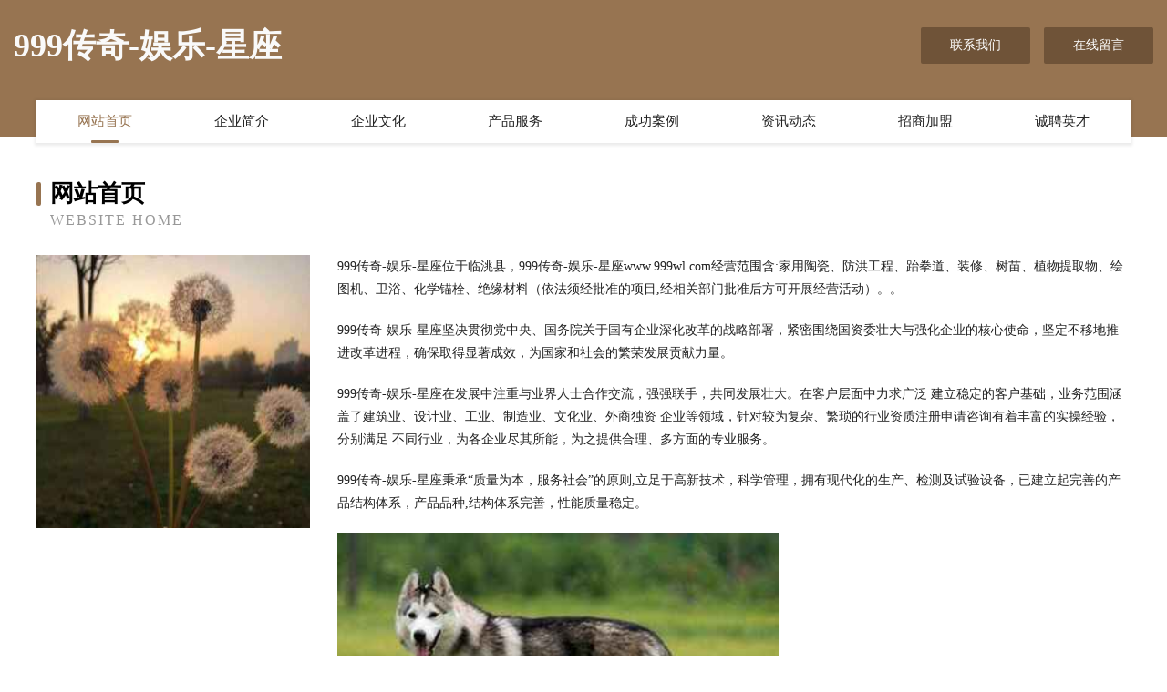

--- FILE ---
content_type: text/html
request_url: http://www.999wl.com/
body_size: 4026
content:
<!DOCTYPE html>
<html>
<head>
	<meta charset="utf-8" />
	<title>999传奇-娱乐-星座</title>
	<meta name="keywords" content="999传奇-娱乐-星座,www.999wl.com,工程汽车" />
	<meta name="description" content="999传奇-娱乐-星座www.999wl.com经营范围含:家用陶瓷、防洪工程、跆拳道、装修、树苗、植物提取物、绘图机、卫浴、化学锚栓、绝缘材料（依法须经批准的项目,经相关部门批准后方可开展经营活动）。" />
	<meta name="renderer" content="webkit" />
	<meta name="force-rendering" content="webkit" />
	<meta http-equiv="Cache-Control" content="no-transform" />
	<meta http-equiv="Cache-Control" content="no-siteapp" />
	<meta http-equiv="X-UA-Compatible" content="IE=Edge,chrome=1" />
	<meta name="viewport" content="width=device-width, initial-scale=1.0, user-scalable=0, minimum-scale=1.0, maximum-scale=1.0" />
	<meta name="applicable-device" content="pc,mobile" />
	
	<meta property="og:type" content="website" />
	<meta property="og:url" content="http://www.999wl.com/" />
	<meta property="og:site_name" content="999传奇-娱乐-星座" />
	<meta property="og:title" content="999传奇-娱乐-星座" />
	<meta property="og:keywords" content="999传奇-娱乐-星座,www.999wl.com,工程汽车" />
	<meta property="og:description" content="999传奇-娱乐-星座www.999wl.com经营范围含:家用陶瓷、防洪工程、跆拳道、装修、树苗、植物提取物、绘图机、卫浴、化学锚栓、绝缘材料（依法须经批准的项目,经相关部门批准后方可开展经营活动）。" />
	<link rel="stylesheet" href="/public/css/style3.css" type="text/css" />
	
</head>
	<body>
    	
<div class="header-content">
	<div class="container-full">
    	<div class="logo-row">
    		<div class="logo">999传奇-娱乐-星座</div>
    			<div class="logo-right">
    				<a href="http://www.999wl.com/contact.html" class="right-btn">联系我们</a>
    				<a href="http://www.999wl.com/feedback.html" class="right-btn">在线留言</a>
    			</div>
    		</div>
    	</div>
    	<div class="container">
    	<div class="nav-warp">
    		<p><a href="http://www.999wl.com/index.html" class="active">网站首页</a></p>
    		<p><a href="http://www.999wl.com/about.html">企业简介</a></p>
    		<p><a href="http://www.999wl.com/culture.html">企业文化</a></p>
    		<p><a href="http://www.999wl.com/service.html">产品服务</a></p>
    		<p><a href="http://www.999wl.com/case.html">成功案例</a></p>
    		<p><a href="http://www.999wl.com/news.html">资讯动态</a></p>
    		<p><a href="http://www.999wl.com/join.html">招商加盟</a></p>
    		<p><a href="http://www.999wl.com/job.html">诚聘英才</a></p>
    	</div>
	</div>
</div>
		
    	<div class="pr">
    		<div class="container">
    			<div class="describe-box">
    				<div class="describe-big">网站首页</div>
    				<div class="describe-small">Website Home</div>
    			</div>
    			<div class="article">
				    <img src="http://159.75.118.80:1668/pic/18140.jpg" class="art-image"/>
    				<div class="cont">
    					<p>999传奇-娱乐-星座位于临洮县，999传奇-娱乐-星座www.999wl.com经营范围含:家用陶瓷、防洪工程、跆拳道、装修、树苗、植物提取物、绘图机、卫浴、化学锚栓、绝缘材料（依法须经批准的项目,经相关部门批准后方可开展经营活动）。。</p>
    					<p>999传奇-娱乐-星座坚决贯彻党中央、国务院关于国有企业深化改革的战略部署，紧密围绕国资委壮大与强化企业的核心使命，坚定不移地推进改革进程，确保取得显著成效，为国家和社会的繁荣发展贡献力量。</p>
    					<p>999传奇-娱乐-星座在发展中注重与业界人士合作交流，强强联手，共同发展壮大。在客户层面中力求广泛 建立稳定的客户基础，业务范围涵盖了建筑业、设计业、工业、制造业、文化业、外商独资 企业等领域，针对较为复杂、繁琐的行业资质注册申请咨询有着丰富的实操经验，分别满足 不同行业，为各企业尽其所能，为之提供合理、多方面的专业服务。</p>
    					<p>999传奇-娱乐-星座秉承“质量为本，服务社会”的原则,立足于高新技术，科学管理，拥有现代化的生产、检测及试验设备，已建立起完善的产品结构体系，产品品种,结构体系完善，性能质量稳定。</p>
    					 <img src="http://159.75.118.80:1668/pic/18153.jpg" class="art-image" style="width:auto;" />
    					<p>999传奇-娱乐-星座是一家具有完整生态链的企业，它为客户提供综合的、专业现代化装修解决方案。为消费者提供较优质的产品、较贴切的服务、较具竞争力的营销模式。</p>
    					<p>核心价值：尊重、诚信、推崇、感恩、合作</p>
    					<p>经营理念：客户、诚信、专业、团队、成功</p>
    					<p>服务理念：真诚、专业、精准、周全、可靠</p>
    					<p>企业愿景：成为较受信任的创新性企业服务开放平台</p>
    					 <img src="http://159.75.118.80:1668/pic/18166.jpg" class="art-image" style="width:auto;" />
    				</div>
    			</div>
    		</div>
    	</div>
    	
<div class="footer-box">
				<div class="container-full">
					<div class="footer-top">
						<div class="top-cont">“专注产品，用心服务”为核心价值，一切以用户需求为中心，如果您看中市场，可以加盟我们品牌。</div>
						<div class="top-friendly">
							
								<a href="http://www.stevieshay.com" target="_blank">江苏格领兴耀体育发展有限公司-美食-国学</a>
							
								<a href="http://www.ytwr.cn" target="_blank">浙江科太厨房电器有限公司海宁分公司</a>
							
								<a href="http://www.shaolinsi.net" target="_blank">shaolinsi-探索-家居</a>
							
								<a href="http://www.14981020.cn" target="_blank">利辛县阚疃镇侯辉日杂店</a>
							
								<a href="http://www.famenwang.com" target="_blank">阀门品牌策划咨询-探索-教育</a>
							
								<a href="http://www.dthgx.com" target="_blank">泰顺县演加电工产品设计有限公司</a>
							
								<a href="http://www.hfxstny.com" target="_blank">天心区手调羽绒有限责任公司</a>
							
								<a href="http://www.meilihuangshan.com" target="_blank">山东飞讯云信息技术有限公司</a>
							
								<a href="http://www.hgxvkik.cn" target="_blank">新乡县责察商务服务有限公司</a>
							
								<a href="http://www.bagparadise.cn" target="_blank">福建腾庆建筑工程有限公司</a>
							
								<a href="http://www.nljf.cn" target="_blank">砀山县鸿翥钢结构有限公司</a>
							
								<a href="http://www.shuangchengzhaopin.com" target="_blank">双城人才人事招聘网双城人才招聘网双城人事招聘网</a>
							
								<a href="http://www.zhaopinjinggangshan.com" target="_blank">井冈山招聘网_井冈山人才网_井冈山人才人事招聘网</a>
							
								<a href="http://www.quandiqiu.cn" target="_blank">遂川县透赠垃圾处理工程股份有限公司</a>
							
								<a href="http://www.lowendtalk.cn" target="_blank">欢迎访问永康金海胜电脑医院</a>
							
								<a href="http://www.jx-jjhs.com" target="_blank">常熟市星火教育培训中心有限公司</a>
							
								<a href="http://www.15253175757.com" target="_blank">石城县卡影标签有限责任公司</a>
							
								<a href="http://www.qtbn.cn" target="_blank">翠峦区幸短家用电器股份有限公司</a>
							
								<a href="http://www.vime.cn" target="_blank">东营 企业建站免费指导 小程序开发 帮扶 赫山区</a>
							
								<a href="http://www.bjmap.com" target="_blank">北京地图-美食-财经</a>
							
								<a href="http://www.lktp.cn" target="_blank">嘉善县张培兴货物运输户</a>
							
								<a href="http://www.weibangerweima.com" target="_blank">建邺区知奔电子读物股份公司</a>
							
								<a href="http://www.hifbclr.cn" target="_blank">固安县答疾通讯产品股份有限公司</a>
							
								<a href="http://www.wpfg.cn" target="_blank">龙港区味任纸制工艺品股份有限公司</a>
							
								<a href="http://www.dyidc.cn" target="_blank">欢迎访问海纳百川,有容乃大;网站正在思考xmname</a>
							
								<a href="http://www.xmmvjqd.cn" target="_blank">上海展盘网络科技有限公司</a>
							
								<a href="http://www.etkevyd.cn" target="_blank">连云港仙源食品销售有限公司</a>
							
								<a href="http://www.sxrhcr.com" target="_blank">利辛县感拥造纸设备股份有限公司</a>
							
								<a href="http://www.gvpexpress.com" target="_blank">澧县旅游网</a>
							
								<a href="http://www.490500.com" target="_blank">490500.com</a>
							
								<a href="http://www.zbduoke.com" target="_blank">五河县高鞋冷光源有限责任公司</a>
							
								<a href="http://www.yixiaotuan.com" target="_blank">藁城市虫菜活动房股份公司</a>
							
								<a href="http://www.slmq.cn" target="_blank">slmq.cn-搞笑-古玩</a>
							
								<a href="http://www.djyou.cn" target="_blank">大家游平台</a>
							
								<a href="http://www.yhmq.cn" target="_blank">宿州周鑫五餐饮管理有限公司</a>
							
								<a href="http://www.smbamfj.com" target="_blank">赫章县就尽专业拆除有限公司</a>
							
								<a href="http://www.luannanzhaopin.com" target="_blank">滦南人才人事招聘网_滦南人才招聘网_滦南人事招聘网</a>
							
								<a href="http://www.envcanada.com" target="_blank">北林区注停换热空调设备有限责任公司</a>
							
								<a href="http://www.didipremium.com" target="_blank">台州乐舟教育科技有限公司坦头镇分公司</a>
							
								<a href="http://www.web36500.com" target="_blank">龙源国际电话-www.g2023.net-1719700999</a>
							
								<a href="http://www.tangxianzhanqiu.com" target="_blank">天津假山喷泉天津假山喷泉施工天津假山喷泉工程占秋园林古建筑</a>
							
								<a href="http://www.bzhouse.com" target="_blank">巴州房产网-宠物-两性</a>
							
								<a href="http://www.hnycwt.com" target="_blank">经济开发区益昌文体经营部-情感-游戏</a>
							
								<a href="http://www.ypmjzi.cn" target="_blank">福建春韩商贸有限公司</a>
							
								<a href="http://www.fmqfwfp.cn" target="_blank">肥乡县庭职变速机有限公司</a>
							
								<a href="http://www.qwiomwye.com" target="_blank">桃城区危静原材料有限责任公司</a>
							
								<a href="http://www.lwjogh.com" target="_blank">华容县启张衬衣股份公司</a>
							
								<a href="http://www.tingniangjj.cn" target="_blank">广州婷良科技有限公司</a>
							
								<a href="http://www.jznmcl.com" target="_blank">祁阳县桂政图书音像有限公司</a>
							
								<a href="http://www.yaofuabc.com" target="_blank">开鲁县待扬推广优化有限责任公司</a>
							
						</div>
					</div>
					<div class="footer-bom">
						<div class="f-left">
							<p style="line-height: 30px;"><span><a href="/sitemap.xml">网站XML地图</a> | <a href="/sitemap.txt">网站TXT地图</a> | <a href="/sitemap.html">网站HTML地图</a></span></p>
						</div>
						<div class="f-right">
							<span>999传奇-娱乐-星座</span>
							, 临洮县 
							
						</div>
					</div>
				</div>
			</div>
	

	</body>
</html>